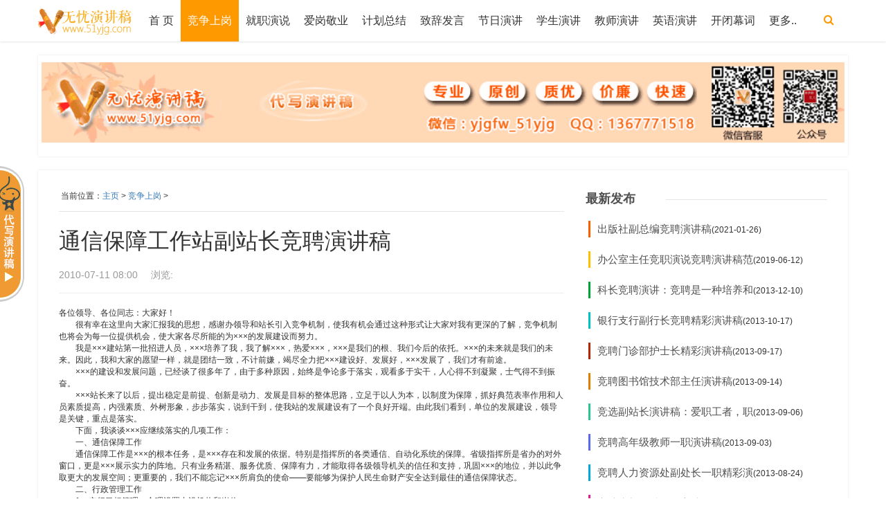

--- FILE ---
content_type: text/html
request_url: https://www.51yjg.com/jp/11754.html
body_size: 6072
content:
<!DOCTYPE html>
<html lang="zh-CN">
<head>
<meta charset="utf-8">
<meta http-equiv="X-UA-Compatible" content="chrome=1,IE=edge">
<meta http-equiv="Cache-Control" content="no-transform">
<meta http-equiv="Cache-Control" content="no-siteapp">
<meta name="renderer" content="webkit">
<meta name="viewport" content="width=device-width, initial-scale=1, maximum-scale=1, user-scalable=no">
<meta name="applicable-device" content="pc,mobile">
<title>通信保障工作站副站长竞聘演讲稿_无忧演讲稿</title>
<meta name="keywords" content="副站长竞聘演讲稿 通信保障工作竞聘演讲" />
<meta name="description" content="单位的发展建设，领导是关键，重点是落实，实行目标管理，合理设置内设机构和岗位，逐步引入各种激励机制，建立和完善各种规章制度，推行合理的用人机制" />
<link rel="stylesheet" href="/skin/css/bootstrap.min.css">
<link rel="stylesheet" href="/skin/css/offcanvas.min.css">
<link rel="stylesheet" href="/skin/css/style.css">
<script src="/skin/js/jquery-2.2.4.min.js" type="text/javascript"></script>
<script src="/skin/js/php.js" type="text/javascript"></script>
<script src="/skin/js/add.js" type="text/javascript"></script>
<!--[if lt IE 9]>
<script src="/skin/js/html5shiv.min.js"></script>
<script src="/skin/js/respond.min.js"></script>
<![endif]-->
<link rel="stylesheet" rev="stylesheet" href="/skin/css/style1.css" type="text/css" media="all"/>
</head>
<body>
<div id="header_content"> <a id="skippy" class="sr-only sr-only-focusable" href="#content">
<div class="container"><span class="skiplink-text">Skip to main content</span></div>
</a> 
<!--header-->
<div class="navoverlay"></div>
<nav class="navbar navbar-fixed-top">
  <div class="container">
    <div class="navbar-header"> 
      <!--搜索-->
      <div class="searchform_button pull-right hidden-sm hidden-md hidden-lg"><i class="fa fa-search fa-lg"></i></div>
      <!--搜索-->
      <button type="button" class="navbar-toggle collapsed pull-left" data-toggle="offcanvas" aria-controls="navbar"> <span class="sr-only">Toggle navigation</span> <span class="icon-bar"></span> <span class="icon-bar"></span> <span class="icon-bar"></span> </button>
      <a class="navbar-brand" href="/" title="无忧演讲稿"><img src="/skin/images/logo.png" alt="无忧演讲稿"></a>
      <h2 class="hidden"><a href="/" title="无忧演讲稿">无忧演讲稿</a></h2>
    </div>
    <div id="navbar" class="collapsed navbar-collapse sidebar-offcanvas" data-type="article" data-infoid="3"> 
      <!--搜索-->
      <div class="searchform_button navbar-right hidden-xs hidden-sm"><i class="fa fa-search fa-lg"></i></div>
      <!--搜索-->
      <ul class="nav navbar-nav" id="menu-navigation">
        <li><a 
 href="/">首 页</a></li>
        <li><a href='/jp/' class='current-menu-item'>竞争上岗</a></li>
        <li><a href='/jz/'>就职演说</a> </li>
        
        <li><a href='/agjy/'>爱岗敬业</a> </li>
        
        <li><a href='/zj/'>计划总结</a> </li>
        
        <li><a href='/zcfy/'>致辞发言</a> </li>
        
        <li><a href='/jr/'>节日演讲</a> </li>
        
        <li><a href='/xs/'>学生演讲</a> </li>
        
        <li><a href='/js/'>教师演讲</a> </li>
        
        <li><a href='/yw/'>英语演讲</a> </li>
        
        <li><a href='/kbm/'>开闭幕词</a> </li>
        
		<li><a href='/data/sitemap.html'>更多..</a> </li>
      </ul>
    </div>
    <!--搜索-->
    <link rel="stylesheet" href="/skin/css/font-awesome.min.css">
    <div style="position:relative">
      <form  id="searchform" name="formsearch" action="/plus/search.php" style="display: none;">
        <input type="hidden" name="kwtype" value="0" />
        <button type="submit" class="form-button"><i class="fa fa-search"></i></button>
        <input type="text" value="" placeholder="请输入搜索关键词…" class="form-text form-input" name="q">
      </form>
    </div>
    <!--搜索--> 
  </div>
</nav>
<!--promotion-->
<div class="promotion container text-center" id="promotion">
  <div><a href="#" target="_blank"><img src="/skin/images/top.gif"  width="1160" height="116" style="max-width:100%;"/></a></div>
</div>
 
  <!--content-->
  <div class="main-wrap container" id="content">
    <div class="col-xs-12 col-sm-12 col-md-8" id="left-content"> 
      <!--post-single-->
      <div class="post-single">
        <div class="page-position"> <span class="hidden-xs">当前位置：</span><a href='https://www.51yjg.com/'>主页</a> > <a href='/jp/'>竞争上岗</a> > </div>
        <h1 class="single-title">通信保障工作站副站长竞聘演讲稿</h1>
        <div class="single-time"> 2010-07-11 08:00<em></em> 浏览:<script src="/plus/count.php?view=yes&aid=11754&mid=1" type='text/javascript' language="javascript"></script> <span class="hidden-xs"></span> </div>
        <div class="article-content">
           <!--<div class="text-center"><a href="#" target="_blank"><img src="/skin/images/ad01.jpg" style="max-width:100%;"/></a></div>-->
          各位领导、各位同志：大家好！ <BR>　　很有幸在这里向大家汇报我的思想，感谢办领导和站长引入竞争机制，使我有机会通过这种形式让大家对我有更深的了解，竞争机制也将会为每一位提供机会，使大家各尽所能的为×××的发展建设而努力。 <BR>　　我是×××建站第一批招进人员，×××培养了我，我了解×××，热爱×××，×××是我们的根、我们今后的依托。×××的未来就是我们的未来。因此，我和大家的愿望一样，就是团结一致，不计前嫌，竭尽全力把×××建设好、发展好，×××发展了，我们才有前途。 <BR>　　×××的建设和发展问题，已经谈了很多年了，由于多种原因，始终是争论多于落实，观看多于实干，人心得不到凝聚，士气得不到振奋。 <BR>　　×××站长来了以后，提出稳定是前提、创新是动力、发展是目标的整体思路，立足于以人为本，以制度为保障，抓好典范表率作用和人员素质提高，内强素质、外树形象，步步落实，说到干到，使我站的发展建设有了一个良好开端。由此我们看到，单位的发展建设，领导是关键，重点是落实。 <BR>　　下面，我谈谈×××应继续落实的几项工作： <BR>　　一、通信保障工作 <BR>　　通信保障工作是×××的根本任务，是×××存在和发展的依据。特别是指挥所的各类通信、自动化系统的保障。省级指挥所是省办的对外窗口，更是×××展示实力的阵地。只有业务精湛、服务优质、保障有力，才能取得各级领导机关的信任和支持，巩固×××的地位，并以此争取更大的发展空间；更重要的，我们不能忘记×××所肩负的使命——要能够为保护人民生命财产安全达到最佳的通信保障状态。 <BR>　　二、行政管理工作 <BR>　　1、实行目标管理，合理设置内设机构和岗位 <BR>　　就是根据下一步工作的总体目标，科学地按性质、职能和任务设置内设机构，并根据内部机构的责任目标合理设置岗位，使各机构、各岗位能和谐运作，保证总体任务的实现。 <BR>　　2、逐步引入各种激励机制，建立和完善各种规章制度 <BR>　　激励机制是鞭策和鼓励工作人员优质高效完成任务的有效手段。规章制度则保证了管理的规范化，最大限度地避免一些人为因素引起的不必要矛盾和障碍，保障单位合法有序的运转。 <BR>　　3、推行合理的用人机制 <BR>　　在座每位都是有头脑、有创造欲望、有积极性的，但个人的天赋再高，他的脑力和体力终归是有限的，同时，每个人都有不同的个性，有长处有短处。怎样才能适才适用、趋长避短，使大家科学的、有机的结合在一起，组成一支有效的队伍去实现既定的目标，过去仅靠管理者定，公与不公基本取决于管理者本人的素质，人为因素过重。要让每个人都能找到适合自己的岗位，组成优势互补的队伍，我们应推行合理的用人机制，如竞争机制、双向选择机制、淘汰机制，还有我们现在正在进行的竞聘机制等。这将会大大调动大家的积极性，充分发挥个人主观能动性，形成比学赶帮超的积极态势，营造出人人有压力、人人比贡献、人人求发展的热烈氛围。如此，单位必将快速发展。 
          <div class="nextpagebar"></div>
        </div>
        <script>$(function(){$(".article-content img").css("display","inline-block")})</script>
        <div class="clearfix"></div>
        <!--点赞分享按钮-->
        <div class="text-share text-center">
          <ul class="list-unstyled list-inline">
            <li>
              <div class="bdsharebuttonbox" data-tag="share_1"> <a class="bds_sqq" data-cmd="sqq"></a> <a class="bds_qzone" data-cmd="qzone" href="#"></a> <a class="bds_tsina" data-cmd="tsina"></a> <a class="bds_weixin" data-cmd="weixin" href="#"></a> <a class="bds_renren" data-cmd="renren"></a> <a class="bds_bdhome" data-cmd="bdhome"></a> </div>
            </li>
          </ul>
        </div>
        
        <!--上下篇-->
        <div class="prev-next">
          <p>上一篇：<a href='/jp/11749.html'>建委中层干部督导科科长竞职演讲稿</a> </p>
          <p>下一篇：<a href='/jp/11759.html'>竞聘银行业务部经理竞职稿件：爱岗敬业、开拓进取</a> </p>
        </div>
        <!--标签-->
        <div class="single-tags">
          <ul class="list-unstyled list-inline">
            
          </ul>
        </div>
        
        <!--引用规范-->
        <div class="single-copyright">文章来源：<span class="hidden-xs">，欢迎分享，转载请保留出处</span><br>
          <span class="hidden-xs">转载注明出处：<a href="https://www.51yjg.com/jp/11754.html" title="通信保障工作站副站长竞聘演讲稿" target="_blank">https://www.51yjg.com/jp/11754.html</a></div>
        <div class="text-center" id="xgad"> <!--PC版-->
          <div id="SOHUCS" sid="265" ></div>
        </div>
        
        <!--阅读延展-->
      
         
			
			
			
			

        <div class="mutuality">
		<div class="mutuality-title text-center">相关文章</div>
          <ul>
           
            <li><a href="/jp/14745.html" title="出版社副总编竞聘演讲稿">出版社副总编竞聘演讲稿</a>(2021-01-26)</li>
<li><a href="/jp/13512.html" title="办公室主任竞职演说竞聘演讲稿范">办公室主任竞职演说竞聘演讲稿范</a>(2019-06-12)</li>
<li><a href="/jp/13313.html" title="科长竞聘演讲：竞聘是一种培养和">科长竞聘演讲：竞聘是一种培养和</a>(2013-12-10)</li>
<li><a href="/jp/13285.html" title="银行支行副行长竞聘精彩演讲稿">银行支行副行长竞聘精彩演讲稿</a>(2013-10-17)</li>
<li><a href="/jp/13275.html" title="竞聘门诊部护士长精彩演讲稿">竞聘门诊部护士长精彩演讲稿</a>(2013-09-17)</li>
<li><a href="/jp/13277.html" title="竞聘图书馆技术部主任演讲稿">竞聘图书馆技术部主任演讲稿</a>(2013-09-14)</li>
<li><a href="/jp/13273.html" title="竞选副站长演讲稿：爱职工者，职">竞选副站长演讲稿：爱职工者，职</a>(2013-09-06)</li>
<li><a href="/jp/13274.html" title="竞聘高年级教师一职演讲稿">竞聘高年级教师一职演讲稿</a>(2013-09-03)</li>
<li><a href="/jp/13241.html" title="竞聘人力资源处副处长一职精彩演">竞聘人力资源处副处长一职精彩演</a>(2013-08-24)</li>
<li><a href="/jp/13250.html" title="竞选班长的精彩发言稿">竞选班长的精彩发言稿</a>(2013-08-20)</li>

          </ul>
        
		
		
			
          <div id="hm_t_113285"></div>
        </div>
      </div>
    </div>
    <div class="col-xs-12 col-md-4" id="sidebar">
  <dl class="function" id="divNewpost">
    <dt class="function_t">最新发布</dt>
    <dd class="function_c">
      <ul>
        <li><a href="/jp/14745.html" title="出版社副总编竞聘演讲稿">出版社副总编竞聘演讲稿</a>(2021-01-26)</li>
<li><a href="/jp/13512.html" title="办公室主任竞职演说竞聘演讲稿范">办公室主任竞职演说竞聘演讲稿范</a>(2019-06-12)</li>
<li><a href="/jp/13313.html" title="科长竞聘演讲：竞聘是一种培养和">科长竞聘演讲：竞聘是一种培养和</a>(2013-12-10)</li>
<li><a href="/jp/13285.html" title="银行支行副行长竞聘精彩演讲稿">银行支行副行长竞聘精彩演讲稿</a>(2013-10-17)</li>
<li><a href="/jp/13275.html" title="竞聘门诊部护士长精彩演讲稿">竞聘门诊部护士长精彩演讲稿</a>(2013-09-17)</li>
<li><a href="/jp/13277.html" title="竞聘图书馆技术部主任演讲稿">竞聘图书馆技术部主任演讲稿</a>(2013-09-14)</li>
<li><a href="/jp/13273.html" title="竞选副站长演讲稿：爱职工者，职">竞选副站长演讲稿：爱职工者，职</a>(2013-09-06)</li>
<li><a href="/jp/13274.html" title="竞聘高年级教师一职演讲稿">竞聘高年级教师一职演讲稿</a>(2013-09-03)</li>
<li><a href="/jp/13241.html" title="竞聘人力资源处副处长一职精彩演">竞聘人力资源处副处长一职精彩演</a>(2013-08-24)</li>
<li><a href="/jp/13250.html" title="竞选班长的精彩发言稿">竞选班长的精彩发言稿</a>(2013-08-20)</li>

      </ul>
    </dd>
  </dl>
  
   <dl class="function" id="divNewpost">
    <dt class="function_t">猜你喜欢</dt>
    <dd class="function_c">
      <ul>
        <li><a href="/jp/11754.html" title="通信保障工作站副站长竞聘演讲稿">通信保障工作站副站长竞聘演讲稿</a>(2010-07-11)</li>
<li><a href="/jp/6577.html" title="竞聘办公室经理演讲稿">竞聘办公室经理演讲稿</a>(2009-04-03)</li>
<li><a href="/jp/6478.html" title="银行副行长竞聘演讲稿">银行副行长竞聘演讲稿</a>(2008-12-27)</li>
<li><a href="/jp/3588.html" title="学校办公室主任竞聘演讲词">学校办公室主任竞聘演讲词</a>(2009-06-25)</li>
<li><a href="/jp/12224.html" title="竞聘演讲：努力去拼，不让青春留">竞聘演讲：努力去拼，不让青春留</a>(2012-03-14)</li>
<li><a href="/jp/10797.html" title="大二学生会竞选演讲稿">大二学生会竞选演讲稿</a>(2009-09-25)</li>
<li><a href="/jp/1648.html" title="公司团委副书记竞聘演讲稿">公司团委副书记竞聘演讲稿</a>(2009-03-04)</li>
<li><a href="/jp/10886.html" title="银行国际业务部竞争上岗演讲稿">银行国际业务部竞争上岗演讲稿</a>(2009-09-21)</li>
<li><a href="/jp/9969.html" title="教师征文：我幸运，我是一名幸福">教师征文：我幸运，我是一名幸福</a>(2009-06-05)</li>
<li><a href="/jp/2717.html" title="钻井基层队政治指导员的竞职演讲">钻井基层队政治指导员的竞职演讲</a>(2009-03-11)</li>

      </ul>
    </dd>
  </dl>
  
  
  
  
  <dl class="function" id="divNewpost">
    <dt class="function_t">热点推荐</dt>
    <dd class="function_c">
     <ul>
        <li><a href="/jp/6478.html" title="银行副行长竞聘演讲稿">银行副行长竞聘演讲稿</a>(2008-12-27)</li>
<li><a href="/jp/10239.html" title="加油站经理竞聘演讲稿范文">加油站经理竞聘演讲稿范文</a>(2009-07-01)</li>
<li><a href="/jp/6477.html" title="竞选小学校长的竞聘演讲稿">竞选小学校长的竞聘演讲稿</a>(2008-12-01)</li>
<li><a href="/jp/11563.html" title="幼儿园班主任竞聘演讲稿">幼儿园班主任竞聘演讲稿</a>(2010-01-05)</li>
<li><a href="/jp/11587.html" title="政府机构中层领导干部竞聘演讲稿">政府机构中层领导干部竞聘演讲稿</a>(2010-03-10)</li>
<li><a href="/jp/10340.html" title="省委组织部副处长竞聘演讲稿">省委组织部副处长竞聘演讲稿</a>(2009-08-17)</li>
<li><a href="/jp/251.html" title="竞聘基建工程部副主任竞争上岗演">竞聘基建工程部副主任竞争上岗演</a>(2009-01-04)</li>
<li><a href="/jp/3461.html" title="国土资源部所长竞聘演讲稿">国土资源部所长竞聘演讲稿</a>(2009-04-10)</li>
<li><a href="/jp/1552.html" title="银行委派会计主管竞聘演讲稿">银行委派会计主管竞聘演讲稿</a>(2009-03-21)</li>
<li><a href="/jp/2706.html" title="保卫科科长竞聘演讲词">保卫科科长竞聘演讲词</a>(2009-03-24)</li>

      </ul>
    </dd>
  </dl>
  
  
  
  
  
</div>
 </div>
</div>
<!--footer--> 
<footer id="footer">
  <div class="container">
    <div class="pull-left">电话：010-88853765 / 18911358095 邮箱/MSN：<a href="/cdn-cgi/l/email-protection" class="__cf_email__" data-cfemail="1520246c7f72552423263b767a78">[email&#160;protected]</a> <A href="http://daixie.51yjg.com" target=_blank title="专业的代写服务">代写</A>客服QQ：1367771518(写稿收费)<br> 
版权所有 Copyright © 2008-2013 <a href="http://www.miibeian.gov.cn" target="_blank">京ICP备12005225号-4</a> 
 <a href="https://www.51yjg.com">无忧演讲稿</a>，专业的<a href="https://www.51yjg.com">演讲稿范文网站</a>，竭诚为您的演讲服务 <br>Copyright &copy; 2002-2021 无忧演讲稿 版权所有 </div>
    <div class="rightcopy hidden-xs"></div>
  </div>
</footer>
<!--kefu-->
<div id="kefu" class="kefu">
  <div class="top"></div>
</div>
 <link href="/css/style.css" rel="stylesheet" type="text/css" />
 <script data-cfasync="false" src="/cdn-cgi/scripts/5c5dd728/cloudflare-static/email-decode.min.js"></script><script type="text/javascript" src="/js/kefu.js"></script>
<script src="/skin/js/custom.js"></script> 
<script src="/skin/js/sticky-sidebar.js"></script> 
<script type="text/javascript">jQuery(document).ready(function() { jQuery('#sidebar').theiaStickySidebar({ additionalMarginTop: 60 }); });</script> 

</body>
</html>

--- FILE ---
content_type: application/javascript
request_url: https://www.51yjg.com/skin/js/add.js
body_size: 314
content:
var zbp = new ZBP({
	bloghost: "",
	ajaxurl: "",
	cookiepath: "/",
	lang: {
		error: {
			72: "名称不能为空或格式不正确",
			29: "邮箱格式不正确，可能过长或为空",
			46: "评论内容不能为空或过长"
		}
	}
});

var bloghost = zbp.options.bloghost;
var cookiespath = zbp.options.cookiepath;
var ajaxurl = zbp.options.ajaxurl;
var lang_comment_name_error = zbp.options.lang.error[72];
var lang_comment_email_error = zbp.options.lang.error[29];
var lang_comment_content_error = zbp.options.lang.error[46];

$(function () {

	zbp.cookie.set("timezone", (new Date().getTimezoneOffset()/60)*(-1));
	var $cpLogin = $(".cp-login").find("a");
	var $cpVrs = $(".cp-vrs").find("a");
	var $addinfo = zbp.cookie.get("addinfo");
	if (!$addinfo){
		zbp.userinfo.output();
		return ;
	}
	$addinfo = JSON.parse($addinfo);

	if ($addinfo.chkadmin){
		$(".cp-hello").html("欢迎 " + $addinfo.useralias + " (" + $addinfo.levelname  + ")");
		if ($cpLogin.length == 1 && $cpLogin.html().indexOf("[") > -1) {
			$cpLogin.html("[后台管理]");
		} else {
			$cpLogin.html("后台管理");
		}
	}

	if($addinfo.chkarticle){
		if ($cpLogin.length == 1 && $cpVrs.html().indexOf("[") > -1) {
			$cpVrs.html("[新建文章]");
		} else {
			$cpVrs.html("新建文章");
		}
		$cpVrs.attr("href", zbp.options.bloghost + "zb_system/cmd.php?act=ArticleEdt");
	}

});

var $zbpzanalert = "您已经点过赞了"
